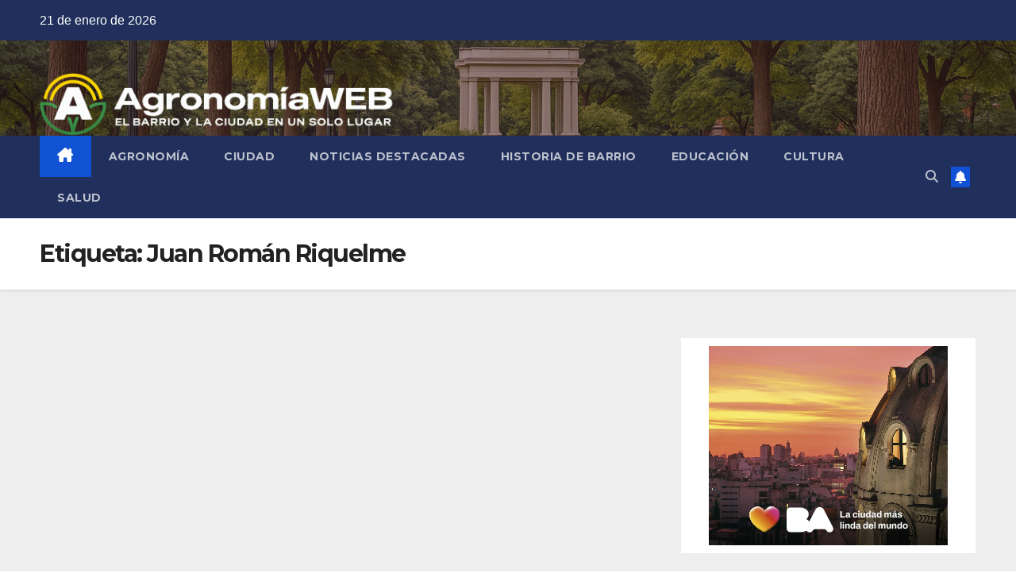

--- FILE ---
content_type: text/html; charset=UTF-8
request_url: https://agronomiaweb.com.ar/tag/juan-roman-riquelme/
body_size: 22629
content:
<!DOCTYPE html>
<html lang="es">
<head>
<meta charset="UTF-8">
<meta name="viewport" content="width=device-width, initial-scale=1">
<link rel="profile" href="http://gmpg.org/xfn/11">
<title>Juan Román Riquelme &#8211; AGRONOMIAWEB</title>
<meta name='robots' content='max-image-preview:large' />
<link rel='dns-prefetch' href='//www.googletagmanager.com' />
<link rel='dns-prefetch' href='//fonts.googleapis.com' />
<link rel="alternate" type="application/rss+xml" title="AGRONOMIAWEB &raquo; Feed" href="https://agronomiaweb.com.ar/feed/" />
<link rel="alternate" type="application/rss+xml" title="AGRONOMIAWEB &raquo; Feed de los comentarios" href="https://agronomiaweb.com.ar/comments/feed/" />
<link rel="alternate" type="application/rss+xml" title="AGRONOMIAWEB &raquo; Etiqueta Juan Román Riquelme del feed" href="https://agronomiaweb.com.ar/tag/juan-roman-riquelme/feed/" />
<style id='wp-img-auto-sizes-contain-inline-css'>
img:is([sizes=auto i],[sizes^="auto," i]){contain-intrinsic-size:3000px 1500px}
/*# sourceURL=wp-img-auto-sizes-contain-inline-css */
</style>

<link rel='stylesheet' id='dashicons-css' href='https://agronomiaweb.com.ar/wp-includes/css/dashicons.min.css?ver=6.9' media='all' />
<link rel='stylesheet' id='post-views-counter-frontend-css' href='https://agronomiaweb.com.ar/wp-content/plugins/post-views-counter/css/frontend.min.css?ver=1.5.5' media='all' />
<style id='wp-emoji-styles-inline-css'>

	img.wp-smiley, img.emoji {
		display: inline !important;
		border: none !important;
		box-shadow: none !important;
		height: 1em !important;
		width: 1em !important;
		margin: 0 0.07em !important;
		vertical-align: -0.1em !important;
		background: none !important;
		padding: 0 !important;
	}
/*# sourceURL=wp-emoji-styles-inline-css */
</style>
<link rel='stylesheet' id='wp-block-library-css' href='https://agronomiaweb.com.ar/wp-includes/css/dist/block-library/style.min.css?ver=6.9' media='all' />
<style id='global-styles-inline-css'>
:root{--wp--preset--aspect-ratio--square: 1;--wp--preset--aspect-ratio--4-3: 4/3;--wp--preset--aspect-ratio--3-4: 3/4;--wp--preset--aspect-ratio--3-2: 3/2;--wp--preset--aspect-ratio--2-3: 2/3;--wp--preset--aspect-ratio--16-9: 16/9;--wp--preset--aspect-ratio--9-16: 9/16;--wp--preset--color--black: #000000;--wp--preset--color--cyan-bluish-gray: #abb8c3;--wp--preset--color--white: #ffffff;--wp--preset--color--pale-pink: #f78da7;--wp--preset--color--vivid-red: #cf2e2e;--wp--preset--color--luminous-vivid-orange: #ff6900;--wp--preset--color--luminous-vivid-amber: #fcb900;--wp--preset--color--light-green-cyan: #7bdcb5;--wp--preset--color--vivid-green-cyan: #00d084;--wp--preset--color--pale-cyan-blue: #8ed1fc;--wp--preset--color--vivid-cyan-blue: #0693e3;--wp--preset--color--vivid-purple: #9b51e0;--wp--preset--gradient--vivid-cyan-blue-to-vivid-purple: linear-gradient(135deg,rgb(6,147,227) 0%,rgb(155,81,224) 100%);--wp--preset--gradient--light-green-cyan-to-vivid-green-cyan: linear-gradient(135deg,rgb(122,220,180) 0%,rgb(0,208,130) 100%);--wp--preset--gradient--luminous-vivid-amber-to-luminous-vivid-orange: linear-gradient(135deg,rgb(252,185,0) 0%,rgb(255,105,0) 100%);--wp--preset--gradient--luminous-vivid-orange-to-vivid-red: linear-gradient(135deg,rgb(255,105,0) 0%,rgb(207,46,46) 100%);--wp--preset--gradient--very-light-gray-to-cyan-bluish-gray: linear-gradient(135deg,rgb(238,238,238) 0%,rgb(169,184,195) 100%);--wp--preset--gradient--cool-to-warm-spectrum: linear-gradient(135deg,rgb(74,234,220) 0%,rgb(151,120,209) 20%,rgb(207,42,186) 40%,rgb(238,44,130) 60%,rgb(251,105,98) 80%,rgb(254,248,76) 100%);--wp--preset--gradient--blush-light-purple: linear-gradient(135deg,rgb(255,206,236) 0%,rgb(152,150,240) 100%);--wp--preset--gradient--blush-bordeaux: linear-gradient(135deg,rgb(254,205,165) 0%,rgb(254,45,45) 50%,rgb(107,0,62) 100%);--wp--preset--gradient--luminous-dusk: linear-gradient(135deg,rgb(255,203,112) 0%,rgb(199,81,192) 50%,rgb(65,88,208) 100%);--wp--preset--gradient--pale-ocean: linear-gradient(135deg,rgb(255,245,203) 0%,rgb(182,227,212) 50%,rgb(51,167,181) 100%);--wp--preset--gradient--electric-grass: linear-gradient(135deg,rgb(202,248,128) 0%,rgb(113,206,126) 100%);--wp--preset--gradient--midnight: linear-gradient(135deg,rgb(2,3,129) 0%,rgb(40,116,252) 100%);--wp--preset--font-size--small: 13px;--wp--preset--font-size--medium: 20px;--wp--preset--font-size--large: 36px;--wp--preset--font-size--x-large: 42px;--wp--preset--spacing--20: 0.44rem;--wp--preset--spacing--30: 0.67rem;--wp--preset--spacing--40: 1rem;--wp--preset--spacing--50: 1.5rem;--wp--preset--spacing--60: 2.25rem;--wp--preset--spacing--70: 3.38rem;--wp--preset--spacing--80: 5.06rem;--wp--preset--shadow--natural: 6px 6px 9px rgba(0, 0, 0, 0.2);--wp--preset--shadow--deep: 12px 12px 50px rgba(0, 0, 0, 0.4);--wp--preset--shadow--sharp: 6px 6px 0px rgba(0, 0, 0, 0.2);--wp--preset--shadow--outlined: 6px 6px 0px -3px rgb(255, 255, 255), 6px 6px rgb(0, 0, 0);--wp--preset--shadow--crisp: 6px 6px 0px rgb(0, 0, 0);}:where(.is-layout-flex){gap: 0.5em;}:where(.is-layout-grid){gap: 0.5em;}body .is-layout-flex{display: flex;}.is-layout-flex{flex-wrap: wrap;align-items: center;}.is-layout-flex > :is(*, div){margin: 0;}body .is-layout-grid{display: grid;}.is-layout-grid > :is(*, div){margin: 0;}:where(.wp-block-columns.is-layout-flex){gap: 2em;}:where(.wp-block-columns.is-layout-grid){gap: 2em;}:where(.wp-block-post-template.is-layout-flex){gap: 1.25em;}:where(.wp-block-post-template.is-layout-grid){gap: 1.25em;}.has-black-color{color: var(--wp--preset--color--black) !important;}.has-cyan-bluish-gray-color{color: var(--wp--preset--color--cyan-bluish-gray) !important;}.has-white-color{color: var(--wp--preset--color--white) !important;}.has-pale-pink-color{color: var(--wp--preset--color--pale-pink) !important;}.has-vivid-red-color{color: var(--wp--preset--color--vivid-red) !important;}.has-luminous-vivid-orange-color{color: var(--wp--preset--color--luminous-vivid-orange) !important;}.has-luminous-vivid-amber-color{color: var(--wp--preset--color--luminous-vivid-amber) !important;}.has-light-green-cyan-color{color: var(--wp--preset--color--light-green-cyan) !important;}.has-vivid-green-cyan-color{color: var(--wp--preset--color--vivid-green-cyan) !important;}.has-pale-cyan-blue-color{color: var(--wp--preset--color--pale-cyan-blue) !important;}.has-vivid-cyan-blue-color{color: var(--wp--preset--color--vivid-cyan-blue) !important;}.has-vivid-purple-color{color: var(--wp--preset--color--vivid-purple) !important;}.has-black-background-color{background-color: var(--wp--preset--color--black) !important;}.has-cyan-bluish-gray-background-color{background-color: var(--wp--preset--color--cyan-bluish-gray) !important;}.has-white-background-color{background-color: var(--wp--preset--color--white) !important;}.has-pale-pink-background-color{background-color: var(--wp--preset--color--pale-pink) !important;}.has-vivid-red-background-color{background-color: var(--wp--preset--color--vivid-red) !important;}.has-luminous-vivid-orange-background-color{background-color: var(--wp--preset--color--luminous-vivid-orange) !important;}.has-luminous-vivid-amber-background-color{background-color: var(--wp--preset--color--luminous-vivid-amber) !important;}.has-light-green-cyan-background-color{background-color: var(--wp--preset--color--light-green-cyan) !important;}.has-vivid-green-cyan-background-color{background-color: var(--wp--preset--color--vivid-green-cyan) !important;}.has-pale-cyan-blue-background-color{background-color: var(--wp--preset--color--pale-cyan-blue) !important;}.has-vivid-cyan-blue-background-color{background-color: var(--wp--preset--color--vivid-cyan-blue) !important;}.has-vivid-purple-background-color{background-color: var(--wp--preset--color--vivid-purple) !important;}.has-black-border-color{border-color: var(--wp--preset--color--black) !important;}.has-cyan-bluish-gray-border-color{border-color: var(--wp--preset--color--cyan-bluish-gray) !important;}.has-white-border-color{border-color: var(--wp--preset--color--white) !important;}.has-pale-pink-border-color{border-color: var(--wp--preset--color--pale-pink) !important;}.has-vivid-red-border-color{border-color: var(--wp--preset--color--vivid-red) !important;}.has-luminous-vivid-orange-border-color{border-color: var(--wp--preset--color--luminous-vivid-orange) !important;}.has-luminous-vivid-amber-border-color{border-color: var(--wp--preset--color--luminous-vivid-amber) !important;}.has-light-green-cyan-border-color{border-color: var(--wp--preset--color--light-green-cyan) !important;}.has-vivid-green-cyan-border-color{border-color: var(--wp--preset--color--vivid-green-cyan) !important;}.has-pale-cyan-blue-border-color{border-color: var(--wp--preset--color--pale-cyan-blue) !important;}.has-vivid-cyan-blue-border-color{border-color: var(--wp--preset--color--vivid-cyan-blue) !important;}.has-vivid-purple-border-color{border-color: var(--wp--preset--color--vivid-purple) !important;}.has-vivid-cyan-blue-to-vivid-purple-gradient-background{background: var(--wp--preset--gradient--vivid-cyan-blue-to-vivid-purple) !important;}.has-light-green-cyan-to-vivid-green-cyan-gradient-background{background: var(--wp--preset--gradient--light-green-cyan-to-vivid-green-cyan) !important;}.has-luminous-vivid-amber-to-luminous-vivid-orange-gradient-background{background: var(--wp--preset--gradient--luminous-vivid-amber-to-luminous-vivid-orange) !important;}.has-luminous-vivid-orange-to-vivid-red-gradient-background{background: var(--wp--preset--gradient--luminous-vivid-orange-to-vivid-red) !important;}.has-very-light-gray-to-cyan-bluish-gray-gradient-background{background: var(--wp--preset--gradient--very-light-gray-to-cyan-bluish-gray) !important;}.has-cool-to-warm-spectrum-gradient-background{background: var(--wp--preset--gradient--cool-to-warm-spectrum) !important;}.has-blush-light-purple-gradient-background{background: var(--wp--preset--gradient--blush-light-purple) !important;}.has-blush-bordeaux-gradient-background{background: var(--wp--preset--gradient--blush-bordeaux) !important;}.has-luminous-dusk-gradient-background{background: var(--wp--preset--gradient--luminous-dusk) !important;}.has-pale-ocean-gradient-background{background: var(--wp--preset--gradient--pale-ocean) !important;}.has-electric-grass-gradient-background{background: var(--wp--preset--gradient--electric-grass) !important;}.has-midnight-gradient-background{background: var(--wp--preset--gradient--midnight) !important;}.has-small-font-size{font-size: var(--wp--preset--font-size--small) !important;}.has-medium-font-size{font-size: var(--wp--preset--font-size--medium) !important;}.has-large-font-size{font-size: var(--wp--preset--font-size--large) !important;}.has-x-large-font-size{font-size: var(--wp--preset--font-size--x-large) !important;}
/*# sourceURL=global-styles-inline-css */
</style>

<style id='classic-theme-styles-inline-css'>
/*! This file is auto-generated */
.wp-block-button__link{color:#fff;background-color:#32373c;border-radius:9999px;box-shadow:none;text-decoration:none;padding:calc(.667em + 2px) calc(1.333em + 2px);font-size:1.125em}.wp-block-file__button{background:#32373c;color:#fff;text-decoration:none}
/*# sourceURL=/wp-includes/css/classic-themes.min.css */
</style>
<link rel='stylesheet' id='weather-css' href='https://agronomiaweb.com.ar/wp-content/plugins/free-weather/public/css/weather-public.css?ver=1.0.0' media='all' />
<link rel='stylesheet' id='crp-style-rounded-thumbs-css' href='https://agronomiaweb.com.ar/wp-content/plugins/contextual-related-posts/css/rounded-thumbs.min.css?ver=4.0.3' media='all' />
<style id='crp-style-rounded-thumbs-inline-css'>

			.crp_related.crp-rounded-thumbs a {
				width: 150px;
                height: 150px;
				text-decoration: none;
			}
			.crp_related.crp-rounded-thumbs img {
				max-width: 150px;
				margin: auto;
			}
			.crp_related.crp-rounded-thumbs .crp_title {
				width: 100%;
			}
			
/*# sourceURL=crp-style-rounded-thumbs-inline-css */
</style>
<link rel='stylesheet' id='splw-fontello-css' href='https://agronomiaweb.com.ar/wp-content/plugins/location-weather/assets/css/fontello.min.css?ver=2.1.3' media='all' />
<link rel='stylesheet' id='splw-styles-css' href='https://agronomiaweb.com.ar/wp-content/plugins/location-weather/assets/css/splw-style.min.css?ver=2.1.3' media='all' />
<style id='splw-styles-inline-css'>
#splw-location-weather-9018.splw-main-wrapper {max-width: 320px;margin : auto;margin-bottom: 2em;}#splw-location-weather-9018.splw-main-wrapper.horizontal {max-width: 800px;}#splw-location-weather-9018 .splw-lite-wrapper,#splw-location-weather-9018 .splw-forecast-weather select,#splw-location-weather-9018 .splw-forecast-weather option,#splw-location-weather-9018 .splw-lite-wrapper .splw-weather-attribution a{text-decoration: none;}#splw-location-weather-9018 .splw-lite-templates-body,#splw-location-weather-9018 .splw-adv-forecast-days{padding : 16px 20px 10px 20px;}#splw-location-weather-9018 .splw-weather-detailed-updated-time{padding : 0 20px 10px 20px;}#splw-location-weather-9018 .splw-lite-wrapper{ border: 0px solid #e2e2e2;}#splw-location-weather-9018 .splw-lite-wrapper .splw-lite-current-temp .splw-weather-icon{width: 58px;}#splw-location-weather-9018 .splw-adv-forecast-days{padding-top : 0;color : #fff;margin-top : 0px;margin-bottom : 0px;}#splw-location-weather-9018 .splw-lite-templates-body{padding-bottom : 0;}#splw-location-weather-9018 .splw-lite-wrapper{border-radius: 8px;}#splw-location-weather-9018 .splw-lite-daily-weather-details .details-icon i{color:#ffffff;}#splw-location-weather-9018 .splw-lite-wrapper,#splw-location-weather-9018 .splw-forecast-weather option{background:#001ae5}#splw-location-weather-9018 .splw-lite-daily-weather-details.lw-center .splw-other-opt{text-align: center;}#splw-location-weather-9018 .splw-weather-title{color: #000;margin-top: 0px;margin-bottom: 20px;}#splw-location-weather-9018 .splw-lite-header-title{color: #fff;margin-top: 0px;margin-bottom: 10px;}#splw-location-weather-9018 .splw-lite-current-time{color: #fff;margin-top: 0px;margin-bottom: 10px;}#splw-location-weather-9018 .splw-cur-temp{color: #fff;margin-top: 0px;margin-bottom: 0px;}#splw-location-weather-9018 .splw-lite-desc{color: #fff;margin-top: 20px;margin-bottom: 0px;}#splw-location-weather-9018 .splw-lite-daily-weather-details{color: #fff;margin-top: 8px;margin-bottom: 3px;}#splw-location-weather-9018 .splw-weather-details .splw-weather-icons {color: #fff;margin-top: 20px;margin-bottom: 0px;}#splw-location-weather-9018 .lw-footer{margin-top: 0px;margin-bottom: 0px;}#splw-location-weather-9018 .splw-weather-attribution a,#splw-location-weather-9018 .splw-weather-attribution,#splw-location-weather-9018 .splw-weather-detailed-updated-time a,#splw-location-weather-9018 .splw-weather-updated-time{color: #fff;}#splw-location-weather-9018.splw-main-wrapper {position: relative;}#lw-preloader-9018{position: absolute;left: 0;top: 0;height: 100%;width: 100%;text-align: center;display: flex;align-items: center;justify-content: center;background: #fff;z-index: 9999;}
/*# sourceURL=splw-styles-inline-css */
</style>
<link rel='stylesheet' id='splw-old-styles-css' href='https://agronomiaweb.com.ar/wp-content/plugins/location-weather/assets/css/old-style.min.css?ver=2.1.3' media='all' />
<link rel='stylesheet' id='newsup-fonts-css' href='//fonts.googleapis.com/css?family=Montserrat%3A400%2C500%2C700%2C800%7CWork%2BSans%3A300%2C400%2C500%2C600%2C700%2C800%2C900%26display%3Dswap&#038;subset=latin%2Clatin-ext' media='all' />
<link rel='stylesheet' id='bootstrap-css' href='https://agronomiaweb.com.ar/wp-content/themes/newsup/css/bootstrap.css?ver=6.9' media='all' />
<link rel='stylesheet' id='newsup-style-css' href='https://agronomiaweb.com.ar/wp-content/themes/newsup/style.css?ver=6.9' media='all' />
<link rel='stylesheet' id='newsup-default-css' href='https://agronomiaweb.com.ar/wp-content/themes/newsup/css/colors/default.css?ver=6.9' media='all' />
<link rel='stylesheet' id='font-awesome-5-all-css' href='https://agronomiaweb.com.ar/wp-content/themes/newsup/css/font-awesome/css/all.min.css?ver=6.9' media='all' />
<link rel='stylesheet' id='font-awesome-4-shim-css' href='https://agronomiaweb.com.ar/wp-content/themes/newsup/css/font-awesome/css/v4-shims.min.css?ver=6.9' media='all' />
<link rel='stylesheet' id='owl-carousel-css' href='https://agronomiaweb.com.ar/wp-content/themes/newsup/css/owl.carousel.css?ver=6.9' media='all' />
<link rel='stylesheet' id='smartmenus-css' href='https://agronomiaweb.com.ar/wp-content/themes/newsup/css/jquery.smartmenus.bootstrap.css?ver=6.9' media='all' />
<link rel='stylesheet' id='newsup-custom-css-css' href='https://agronomiaweb.com.ar/wp-content/themes/newsup/inc/ansar/customize/css/customizer.css?ver=1.0' media='all' />
<script src="https://agronomiaweb.com.ar/wp-includes/js/jquery/jquery.min.js?ver=3.7.1" id="jquery-core-js"></script>
<script src="https://agronomiaweb.com.ar/wp-includes/js/jquery/jquery-migrate.min.js?ver=3.4.1" id="jquery-migrate-js"></script>
<script src="https://agronomiaweb.com.ar/wp-content/plugins/free-weather/public/js/weather-public.js?ver=1.0.0" id="weather-js"></script>
<script src="https://agronomiaweb.com.ar/wp-content/themes/newsup/js/navigation.js?ver=6.9" id="newsup-navigation-js"></script>
<script src="https://agronomiaweb.com.ar/wp-content/themes/newsup/js/bootstrap.js?ver=6.9" id="bootstrap-js"></script>
<script src="https://agronomiaweb.com.ar/wp-content/themes/newsup/js/owl.carousel.min.js?ver=6.9" id="owl-carousel-min-js"></script>
<script src="https://agronomiaweb.com.ar/wp-content/themes/newsup/js/jquery.smartmenus.js?ver=6.9" id="smartmenus-js-js"></script>
<script src="https://agronomiaweb.com.ar/wp-content/themes/newsup/js/jquery.smartmenus.bootstrap.js?ver=6.9" id="bootstrap-smartmenus-js-js"></script>
<script src="https://agronomiaweb.com.ar/wp-content/themes/newsup/js/jquery.marquee.js?ver=6.9" id="newsup-marquee-js-js"></script>
<script src="https://agronomiaweb.com.ar/wp-content/themes/newsup/js/main.js?ver=6.9" id="newsup-main-js-js"></script>

<!-- Fragmento de código de la etiqueta de Google (gtag.js) añadida por Site Kit -->
<!-- Fragmento de código de Google Analytics añadido por Site Kit -->
<script src="https://www.googletagmanager.com/gtag/js?id=GT-MR4JCQ82" id="google_gtagjs-js" async></script>
<script id="google_gtagjs-js-after">
window.dataLayer = window.dataLayer || [];function gtag(){dataLayer.push(arguments);}
gtag("set","linker",{"domains":["agronomiaweb.com.ar"]});
gtag("js", new Date());
gtag("set", "developer_id.dZTNiMT", true);
gtag("config", "GT-MR4JCQ82");
 window._googlesitekit = window._googlesitekit || {}; window._googlesitekit.throttledEvents = []; window._googlesitekit.gtagEvent = (name, data) => { var key = JSON.stringify( { name, data } ); if ( !! window._googlesitekit.throttledEvents[ key ] ) { return; } window._googlesitekit.throttledEvents[ key ] = true; setTimeout( () => { delete window._googlesitekit.throttledEvents[ key ]; }, 5 ); gtag( "event", name, { ...data, event_source: "site-kit" } ); }; 
//# sourceURL=google_gtagjs-js-after
</script>
<link rel="https://api.w.org/" href="https://agronomiaweb.com.ar/wp-json/" /><link rel="alternate" title="JSON" type="application/json" href="https://agronomiaweb.com.ar/wp-json/wp/v2/tags/284" /><link rel="EditURI" type="application/rsd+xml" title="RSD" href="https://agronomiaweb.com.ar/xmlrpc.php?rsd" />
<meta name="generator" content="WordPress 6.9" />
<meta name="generator" content="Site Kit by Google 1.170.0" /><!-- Analytics by WP Statistics - https://wp-statistics.com -->
 
<style type="text/css" id="custom-background-css">
    .wrapper { background-color: #eee; }
</style>
    <style type="text/css">
            .site-title,
        .site-description {
            position: absolute;
            clip: rect(1px, 1px, 1px, 1px);
        }
        </style>
    <link rel="icon" href="https://agronomiaweb.com.ar/wp-content/uploads/2023/02/cropped-cropped-lgAPL-03-1-32x32.png" sizes="32x32" />
<link rel="icon" href="https://agronomiaweb.com.ar/wp-content/uploads/2023/02/cropped-cropped-lgAPL-03-1-192x192.png" sizes="192x192" />
<link rel="apple-touch-icon" href="https://agronomiaweb.com.ar/wp-content/uploads/2023/02/cropped-cropped-lgAPL-03-1-180x180.png" />
<meta name="msapplication-TileImage" content="https://agronomiaweb.com.ar/wp-content/uploads/2023/02/cropped-cropped-lgAPL-03-1-270x270.png" />
		<style id="wp-custom-css">
			/* Forzar estilo de imagen destacada dentro de las notas */
.single-post .mg-post-box img.wp-post-image,
.single-post .post-content img {
  display: block !important;
  margin: 20px auto !important;
  width: auto !important;
  max-width: 90% !important;
  height: auto !important;
  border: 2px solid #cccccc !important;
  border-radius: 12px !important;
  box-shadow: 0 4px 10px rgba(0, 0, 0, 0.15) !important;
}

/* Anular reglas generales del tema */
img.img-fluid.wp-post-image {
  width: auto !important;
  max-width: 700px !important;
  height: auto !important;
  display: block !important;
  margin-left: auto !important;
  margin-right: auto !important;
}

/* Alinear el banner a la izquierda desde su contenedor flex */
.header-ads {
  justify-content: flex-start !important; /* Fuerza alineación izquierda */
  display: flex !important; /* Asegura que se mantenga como flex */
  align-items: center; /* Opcional: alinea verticalmente */
}

/* Quitar alineación a la derecha del link */
.header-ads a.pull-right {
  float: none !important;
  margin: 0 !important;
  padding: 0 !important;
  display: block !important;
}

/* Forzar imagen sin centrado */
.header-ads img {
  display: block !important;
  margin-left: 0 !important;
  margin-right: auto !important;
}

/* Ajustar altura del banner superior (publicitario) */
.header-ads img {
  height: 80px !important; /* O ajustalo a 50px o 40px si querés aún más chico */
  width: auto !important;
  object-fit: contain !important;
  margin: 0 auto !important;
  display: block !important;
}


/* Ajustar ancho de los widgets Datos, Visitas y Nosotros y alinearlos a la izquierda */
#custom_html-4,
#wp_statistics_widget-3,
#custom_html-7 {
    max-width: 550px;
    width: 100%;
    margin-left: 0;
    margin-right: auto;
    text-align: left;
}
/* Forzar alineaciĂłn de las widgets de footer en columnas */
#custom_html-7,
#custom_html-8,
#custom_html-9 {
  width: 50% !important;
  max-width: none !important;
  display: inline-block !important;
  vertical-align: top !important;
  margin: 0 !important;
  padding: 0 10px !important; /* espacio lateral opcional */
}/* CorrecciÃ³n: Alinear widgets Nosotros y Calendario en dos columnas en el footer */
#custom_html-7,
#custom_html-8,
#custom_html-9 {
  width: 50% !important;
  max-width: none !important;
  float: left !important;
  clear: none !important;
  margin: 0 !important;
  padding: 0 10px !important;
}/* Ajustar el ancho del widget de calendario en la barra lateral */
#custom_html-9 {
    /* Forzar 100% de ancho para el calendario en la barra lateral */
    width: 100% !important;
    max-width: none !important;
    float: none !important;
    clear: both !important;
    margin: 0 !important;
    padding: 0 !important;
}/* Asegurar que los widgets de imagen en la barra lateral ocupen el ancho completo y comiencen en nueva lÃ­nea */
.widget_media_image {
    width: 100% !important;
    max-width: none !important;
    float: none !important;
    clear: both !important;
    margin: 0 !important;
    padding: 0 !important;
}/* Reducir altura de la cabecera principal con imagen de fondo */
.mg-nav-widget-area-back {
  /* Establece una altura fija menor para la secciÃ³n de cabecera */
  height: 200px !important;
  max-height: 200px !important;
  overflow: hidden;
  background-size: cover;
  background-position: center center;
}
/* Ajustar contenedor interior para ocupar la nueva altura */
.mg-nav-widget-area-back .inner {
  height: 100%;
  display: flex;
  align-items: center;
  justify-content: center;
}
/* Ajustar altura del banner principal a 150px para hacerlo mÃ¡s angosto */
.mg-nav-widget-area-back {
  height: 150px !important;
  max-height: 150px !important;
}/* Ajustar altura del banner principal a 120px para acercarse a la referencia */
.mg-nav-widget-area-back {
  height: 120px !important;
  max-height: 120px !important;
}		</style>
		<link rel='stylesheet' id='joinchat-css' href='https://agronomiaweb.com.ar/wp-content/plugins/creame-whatsapp-me/public/css/joinchat.min.css?ver=6.0.7' media='all' />
</head>
<body class="archive tag tag-juan-roman-riquelme tag-284 wp-embed-responsive wp-theme-newsup hfeed ta-hide-date-author-in-list" >
<div id="page" class="site">
<a class="skip-link screen-reader-text" href="#content">
Saltar al contenido</a>
  <div class="wrapper" id="custom-background-css">
    <header class="mg-headwidget">
      <!--==================== TOP BAR ====================-->
      <div class="mg-head-detail hidden-xs">
    <div class="container-fluid">
        <div class="row align-items-center">
            <div class="col-md-6 col-xs-12">
                <ul class="info-left">
                                <li>21 de enero de 2026            </li>
                        </ul>
            </div>
            <div class="col-md-6 col-xs-12">
                <ul class="mg-social info-right">
                                    </ul>
            </div>
        </div>
    </div>
</div>
      <div class="clearfix"></div>

      
      <div class="mg-nav-widget-area-back" style='background-image: url("https://agronomiaweb.com.ar/wp-content/uploads/2025/06/cropped-ChatGPT-Image-29-jun-2025-09_54_22-1.png" );'>
                <div class="overlay">
          <div class="inner"  style="background-color:rgba(51,0,34,0.4);" > 
              <div class="container-fluid">
                  <div class="mg-nav-widget-area">
                    <div class="row align-items-center">
                      <div class="col-md-12 text-center mx-auto">
                        <div class="navbar-header">
                          <div class="site-logo">
                                                      </div>
                          <div class="site-branding-text d-none">
                                                            <p class="site-title"> <a href="https://agronomiaweb.com.ar/" rel="home">AGRONOMIAWEB</a></p>
                                                            <p class="site-description"></p>
                          </div>    
                        </div>
                      </div>
                                              <div class="col text-center mx-auto">                 <div class="header-ads">
                    <a class="pull-right" https://agronomiaweb.com.ar/ href="https://agronomiaweb.com.ar/"
                        target="_blank"  >
                        <img width="949" height="167" src="https://agronomiaweb.com.ar/wp-content/uploads/2025/06/cropped-cropped-ChatGPT-Image-28-jun-2025-23_05_16-e1751163020459.png" class="attachment-full size-full" alt="" decoding="async" fetchpriority="high" srcset="https://agronomiaweb.com.ar/wp-content/uploads/2025/06/cropped-cropped-ChatGPT-Image-28-jun-2025-23_05_16-e1751163020459.png 949w, https://agronomiaweb.com.ar/wp-content/uploads/2025/06/cropped-cropped-ChatGPT-Image-28-jun-2025-23_05_16-e1751163020459-300x53.png 300w, https://agronomiaweb.com.ar/wp-content/uploads/2025/06/cropped-cropped-ChatGPT-Image-28-jun-2025-23_05_16-e1751163020459-768x135.png 768w" sizes="(max-width: 949px) 100vw, 949px" />                    </a>
                </div>
            </div>
            <!-- Trending line END -->
                                </div>
                  </div>
              </div>
          </div>
        </div>
      </div>
    <div class="mg-menu-full">
      <nav class="navbar navbar-expand-lg navbar-wp">
        <div class="container-fluid">
          <!-- Right nav -->
          <div class="m-header align-items-center">
                            <a class="mobilehomebtn" href="https://agronomiaweb.com.ar"><span class="fa-solid fa-house-chimney"></span></a>
              <!-- navbar-toggle -->
              <button class="navbar-toggler mx-auto" type="button" data-toggle="collapse" data-target="#navbar-wp" aria-controls="navbarSupportedContent" aria-expanded="false" aria-label="Alternar navegación">
                <span class="burger">
                  <span class="burger-line"></span>
                  <span class="burger-line"></span>
                  <span class="burger-line"></span>
                </span>
              </button>
              <!-- /navbar-toggle -->
                          <div class="dropdown show mg-search-box pr-2">
                <a class="dropdown-toggle msearch ml-auto" href="#" role="button" id="dropdownMenuLink" data-toggle="dropdown" aria-haspopup="true" aria-expanded="false">
                <i class="fas fa-search"></i>
                </a> 
                <div class="dropdown-menu searchinner" aria-labelledby="dropdownMenuLink">
                    <form role="search" method="get" id="searchform" action="https://agronomiaweb.com.ar/">
  <div class="input-group">
    <input type="search" class="form-control" placeholder="Buscar" value="" name="s" />
    <span class="input-group-btn btn-default">
    <button type="submit" class="btn"> <i class="fas fa-search"></i> </button>
    </span> </div>
</form>                </div>
            </div>
                  <a href="#" target="_blank" class="btn-bell btn-theme mx-2"><i class="fa fa-bell"></i></a>
                      
          </div>
          <!-- /Right nav --> 
          <div class="collapse navbar-collapse" id="navbar-wp">
            <div class="d-md-block">
              <ul id="menu-menu-superior" class="nav navbar-nav mr-auto "><li class="active home"><a class="homebtn" href="https://agronomiaweb.com.ar"><span class='fa-solid fa-house-chimney'></span></a></li><li id="menu-item-6679" class="menu-item menu-item-type-taxonomy menu-item-object-category menu-item-6679"><a class="nav-link" title="AgronomÍa" href="https://agronomiaweb.com.ar/category/agronomia/">AgronomÍa</a></li>
<li id="menu-item-8342" class="menu-item menu-item-type-taxonomy menu-item-object-category menu-item-8342"><a class="nav-link" title="Ciudad" href="https://agronomiaweb.com.ar/category/ciudad/">Ciudad</a></li>
<li id="menu-item-6676" class="menu-item menu-item-type-taxonomy menu-item-object-category menu-item-6676"><a class="nav-link" title="Noticias Destacadas" href="https://agronomiaweb.com.ar/category/noticias-destacadas/">Noticias Destacadas</a></li>
<li id="menu-item-8321" class="menu-item menu-item-type-taxonomy menu-item-object-category menu-item-8321"><a class="nav-link" title="HISTORIA DE BARRIO" href="https://agronomiaweb.com.ar/category/historia-de-barrio/">HISTORIA DE BARRIO</a></li>
<li id="menu-item-8338" class="menu-item menu-item-type-taxonomy menu-item-object-category menu-item-8338"><a class="nav-link" title="Educación" href="https://agronomiaweb.com.ar/category/educacion/">Educación</a></li>
<li id="menu-item-8330" class="menu-item menu-item-type-taxonomy menu-item-object-category menu-item-8330"><a class="nav-link" title="Cultura" href="https://agronomiaweb.com.ar/category/cultura/">Cultura</a></li>
<li id="menu-item-8327" class="menu-item menu-item-type-taxonomy menu-item-object-category menu-item-8327"><a class="nav-link" title="Salud" href="https://agronomiaweb.com.ar/category/salud/">Salud</a></li>
</ul>            </div>      
          </div>
          <!-- Right nav -->
          <div class="desk-header d-lg-flex pl-3 ml-auto my-2 my-lg-0 position-relative align-items-center">
                        <div class="dropdown show mg-search-box pr-2">
                <a class="dropdown-toggle msearch ml-auto" href="#" role="button" id="dropdownMenuLink" data-toggle="dropdown" aria-haspopup="true" aria-expanded="false">
                <i class="fas fa-search"></i>
                </a> 
                <div class="dropdown-menu searchinner" aria-labelledby="dropdownMenuLink">
                    <form role="search" method="get" id="searchform" action="https://agronomiaweb.com.ar/">
  <div class="input-group">
    <input type="search" class="form-control" placeholder="Buscar" value="" name="s" />
    <span class="input-group-btn btn-default">
    <button type="submit" class="btn"> <i class="fas fa-search"></i> </button>
    </span> </div>
</form>                </div>
            </div>
                  <a href="#" target="_blank" class="btn-bell btn-theme mx-2"><i class="fa fa-bell"></i></a>
                  </div>
          <!-- /Right nav -->
      </div>
      </nav> <!-- /Navigation -->
    </div>
</header>
<div class="clearfix"></div> <!--==================== Newsup breadcrumb section ====================-->
<div class="mg-breadcrumb-section" style='background: url("https://agronomiaweb.com.ar/wp-content/uploads/2025/06/cropped-ChatGPT-Image-29-jun-2025-09_54_22-1.png" ) repeat scroll center 0 #143745;'>
   <div class="overlay">       <div class="container-fluid">
        <div class="row">
          <div class="col-md-12 col-sm-12">
            <div class="mg-breadcrumb-title">
              <h1 class="title">Etiqueta: <span>Juan Román Riquelme</span></h1>            </div>
          </div>
        </div>
      </div>
   </div> </div>
<div class="clearfix"></div><!--container-->
    <div id="content" class="container-fluid archive-class">
        <!--row-->
            <div class="row">
                                    <div class="col-md-8">
                <div id="grid" class="row grid-content">
        
        <div class="col-md-12 text-center d-flex justify-content-center">
                                        
        </div>
        </div>            </div>
                            <aside class="col-md-4 sidebar-sticky">
                
<aside id="secondary" class="widget-area" role="complementary">
	<div id="sidebar-right" class="mg-sidebar">
		<div id="widget_sp_image-38" class="mg-widget widget_sp_image"><a href="https://buenosaires.gob.ar/descubrirba" id="https://buenosaires.gob.ar/descubrirba" target="_blank" class="widget_sp_image-image-link"><img width="301" height="251" class="attachment-full aligncenter" style="max-width: 100%;" src="https://agronomiaweb.com.ar/wp-content/uploads/2026/01/Produccion-LCMLDM-MediosVecinales-BannersDBM_300x250-1.jpg" /></a></div><div id="custom_html-9" class="widget_text mg-widget widget_custom_html"><div class="textwidget custom-html-widget"><div class="feriado-widget">
  <h3 class="feriado-title">Calendario y feriados</h3>

  <div class="calendario-mes">
    <div id="nombre-mes"></div>
    <table id="tabla-calendario"></table>
  </div>

  <div class="countdown">
    <div class="circle">
      <span id="dias-restantes">0</span>
    </div>
    <div class="proximo">
      <p class="label">Próximo feriado</p>
      <p id="nombre-feriado"></p>
      <p id="tipo-feriado"></p>
    </div>
  </div>
</div>

<script>
(function(){

  const feriadosPorAnio = {
    2026: [
      {date:'2026-01-01',name:'Año Nuevo'},
      {date:'2026-02-16',name:'Carnaval'},
      {date:'2026-02-17',name:'Carnaval'},
      {date:'2026-03-24',name:'Día Nacional de la Memoria'},
      {date:'2026-04-02',name:'Veterano y Caídos en Malvinas'},
      {date:'2026-04-03',name:'Viernes Santo'},
      {date:'2026-05-01',name:'Día del Trabajador'},
      {date:'2026-05-25',name:'Revolución de Mayo'},
      {date:'2026-06-15',name:'Paso a la Inmortalidad de Güemes'},
      {date:'2026-06-20',name:'Paso a la Inmortalidad de Belgrano'},
      {date:'2026-07-09',name:'Día de la Independencia'},
      {date:'2026-08-17',name:'Paso a la Inmortalidad de San Martín'},
      {date:'2026-10-12',name:'Día del Respeto a la Diversidad Cultural'},
      {date:'2026-11-23',name:'Día de la Soberanía Nacional'},
      {date:'2026-12-08',name:'Inmaculada Concepción'},
      {date:'2026-12-25',name:'Navidad'}
    ]
  };

  const today = new Date();
  today.setHours(0,0,0,0);
  const year = today.getFullYear();
  const holidays = feriadosPorAnio[year] || [];

  function nextHoliday(){
    for(const h of holidays){
      const d=new Date(h.date);
      if(d>=today) return {date:d,name:h.name};
    }
    return null;
  }

  function generarCalendario(fecha){
    const tabla=document.getElementById('tabla-calendario');
    const nombreMes=document.getElementById('nombre-mes');
    const meses=['Enero','Febrero','Marzo','Abril','Mayo','Junio','Julio','Agosto','Septiembre','Octubre','Noviembre','Diciembre'];
    const y=fecha.getFullYear();
    const m=fecha.getMonth();

    nombreMes.textContent=meses[m]+' '+y;
    tabla.innerHTML='<thead><tr><th>Lu</th><th>Ma</th><th>Mi</th><th>Ju</th><th>Vi</th><th>Sa</th><th>Do</th></tr></thead><tbody></tbody>';
    const tbody=tabla.querySelector('tbody');

    const firstDay=new Date(y,m,1);
    let start=(firstDay.getDay()+6)%7;
    let day=1-start;
    const daysInMonth=new Date(y,m+1,0).getDate();

    for(let i=0;i<6;i++){
      const tr=document.createElement('tr');
      for(let j=0;j<7;j++){
        const td=document.createElement('td');
        if(day>0 && day<=daysInMonth){
          td.textContent=day;
          const h=holidays.find(x=>{
            const d=new Date(x.date);
            return d.getFullYear()===y && d.getMonth()===m && d.getDate()===day;
          });
          if(h) td.classList.add('feriado');
        }
        tr.appendChild(td);
        day++;
      }
      tbody.appendChild(tr);
    }
  }

  function updateWidget(){
    const info=nextHoliday();
    if(!info) return;

    const diff=Math.ceil((info.date-today)/86400000);
    document.getElementById('dias-restantes').textContent=diff;
    document.getElementById('nombre-feriado').textContent=
      info.date.toLocaleDateString('es-AR',{day:'numeric',month:'long'});
    document.getElementById('tipo-feriado').textContent=info.name;

    generarCalendario(info.date);
  }

  updateWidget();
  setInterval(updateWidget,86400000);
})();
</script>

<style>
.feriado-widget{
  width:100%;
  background:#0e144a;
  color:#fff;
  padding:15px;
  border-radius:12px;
  box-sizing:border-box;
}

.feriado-title{
  margin:0 0 10px;
  font-size:18px;
  color:#faa61a;
}

.calendario-mes{
  margin-bottom:15px;
}

.calendario-mes table{
  width:100%;
  border-collapse:collapse;
  font-size:12px;
}

.calendario-mes th,
.calendario-mes td{
  padding:4px;
  text-align:center;
}

.calendario-mes .feriado{
  background:#faa61a;
  color:#000;
  border-radius:50%;
}

.countdown{
  display:flex;
  justify-content:center;
  align-items:center;
  gap:18px;
}

.circle{
  width:90px;
  height:90px;
  border:3px solid #faa61a;
  border-radius:50%;
  display:flex;
  align-items:center;
  justify-content:center;
  font-size:28px;
  color:#faa61a;
}

.proximo{
  text-align:center;
}

.proximo .label{
  font-size:13px;
  opacity:0.9;
  margin:0;
}

#nombre-feriado{
  font-size:17px;
  font-weight:600;
  margin:4px 0;
}

#tipo-feriado{
  font-size:15px;
  color:#faa61a;
  margin:0;
}
</style></div></div><div id="lw_widget-2" class="mg-widget widget_lw_widget"><div id="splw-location-weather-9018" class="splw-main-wrapper vertical" data-shortcode-id="9018">
		<div id="lw-preloader-9018" class="lw-preloader">
			<img src="https://agronomiaweb.com.ar/wp-content/plugins/location-weather/assets/images/spinner.svg" class="skip-lazy"  alt="loader-image" width="50" height="50"/>
		</div>
			<!-- section title html area start -->
	<div class="splw-weather-title">
		Tiempo en Buenos Aires	</div>
<!-- section area end -->
	<div class="splw-lite-wrapper lw-preloader-wrapper">
		<div class="splw-lite-templates-body">
			<div class="splw-lite-header">
	<div class="splw-lite-header-title-wrapper">
				<div class="splw-lite-header-title">
			Buenos Aires		</div>
		<!-- area end -->
		<!-- Current Date Time area start -->
		<!-- date time area end -->
	</div>
</div>
<!-- full area end -->
<div class="splw-lite-current-temp">
	<div class="splw-cur-temp">
		<!-- weather icon html area start -->
					<img decoding="async" src="https://agronomiaweb.com.ar/wp-content/plugins/location-weather/assets/images/icons/weather-icons/01d.svg" class="splw-weather-icon" alt="temperature icon" width="58" height="58">
		<!-- weather icon html area end -->
		<!-- weather current temperature html area start -->
					<span class="cur-temp"> 
				<span class="current-temperature">28</span><span class="temperature-scale">°C</span>			</span>
		<!-- temperature html area end -->
	</div>
</div>
	<div class="splw-lite-desc">
		cielo claro	</div>
<div
	class="splw-lite-daily-weather-details  lw-center ">
	<div class="splw-weather-details splw-other-opt">
			<div class="splw-weather-icons icons_splw">
					<!-- humidity area start -->
						<!-- humidity area end -->
			<!-- pressure area start -->
						<!-- pressure area end -->
			<!-- wind area start -->
						<!-- wind area end -->
							</div>
				<!-- Wind guest area start -->
				<!-- Wind guest area end -->
		<!-- Clouds area start -->
				<!-- Clouds area end -->
		<!-- Visibility area start -->
				<!-- Visibility area end -->
				<div class="splw-sunrise">
			<span class="lw-title-wrapper">
				<span class="details-icon" title="Amanecer"><i class="splwp-icon-sunrise-1"></i></span>				<span class="options-title">Amanecer:</span>
			</span>
			<span class="options-value">6:02 am</span>
		</div>
		<div class="splw-sunset">
			<span class="lw-title-wrapper">
				<span class="details-icon" title="Atardecer"><i class="splwp-icon-sunset-1"></i></span>				<span class="options-title">Atardecer:</span>
			</span>
			<span class="options-value">8:06 pm</span>
		</div>
			</div>
</div>
			</div>
				<div class="splw-adv-forecast-days">
			
<div class="splw-forecast-header-area">
			<div class="days">
			<span class="hourly-forecast-title">Hourly Forecast</span>
		</div>
		<div class="splw-forecast-weather">
			<div class="lw-select-arrow"><i class="splwp-icon-chevron"></i></div>
			<select id="forecast-select">
										<option value="temp">
							Temperatura						</option>
												<option value="precipitation">
							Precipitación						</option>
									</select>
		</div>
	</div>
<div class="lw-forecast-wrapper"><!-- Forecast details html area start -->
<div class="splw-forecast">
	<div class="splw-forecast-time">
		<span class="lw-hourly-forecast-time">6:00 pm</span>	</div>
	<div class="splw-forecast-icons max">
		<img decoding="async" src="https://agronomiaweb.com.ar/wp-content/plugins/location-weather/assets/images/icons/weather-icons/01d.svg" class="splw-weather-icon" alt="temperature icon" width="50" height="50">
	</div>
	<div class="splw-weather-details">
		<span id="temperature" data-tab-content class="temp-min-mex active">
		<span class=lw-low-temp><span class="low">28</span><span class="low-scale">°</span></span>/<span class=lw-high-temp><span class="high">29</span><span class="high-scale">°</span><span class="temperature-scale">°C</span></span>		</span>
		<span id="precipitation" data-tab-content class="temp-precipitation">
		0 mm		</span>
		<span id="rainchance" data-tab-content class="temp-rainchance">
		0%		</span>
		<span id="wind" data-tab-content class="temp-wind">
		16 mph		</span>
		<span id="humidity" data-tab-content class="temp-humidity">
		42%		</span>
		<span id="pressure" data-tab-content class="temp-pressure">
		1012 mb		</span>
		<span id="snow" data-tab-content class="temp-snow">
		0 mm/h		</span>
	</div>
</div>
<!-- End forecast details area -->
		<!-- Forecast details html area start -->
<div class="splw-forecast">
	<div class="splw-forecast-time">
		<span class="lw-hourly-forecast-time">9:00 pm</span>	</div>
	<div class="splw-forecast-icons max">
		<img decoding="async" src="https://agronomiaweb.com.ar/wp-content/plugins/location-weather/assets/images/icons/weather-icons/01n.svg" class="splw-weather-icon" alt="temperature icon" width="50" height="50">
	</div>
	<div class="splw-weather-details">
		<span id="temperature" data-tab-content class="temp-min-mex active">
		<span class=lw-low-temp><span class="low">24</span><span class="low-scale">°</span></span>/<span class=lw-high-temp><span class="high">27</span><span class="high-scale">°</span><span class="temperature-scale">°C</span></span>		</span>
		<span id="precipitation" data-tab-content class="temp-precipitation">
		0 mm		</span>
		<span id="rainchance" data-tab-content class="temp-rainchance">
		0%		</span>
		<span id="wind" data-tab-content class="temp-wind">
		18 mph		</span>
		<span id="humidity" data-tab-content class="temp-humidity">
		50%		</span>
		<span id="pressure" data-tab-content class="temp-pressure">
		1012 mb		</span>
		<span id="snow" data-tab-content class="temp-snow">
		0 mm/h		</span>
	</div>
</div>
<!-- End forecast details area -->
		<!-- Forecast details html area start -->
<div class="splw-forecast">
	<div class="splw-forecast-time">
		<span class="lw-hourly-forecast-time">12:00 am</span>	</div>
	<div class="splw-forecast-icons max">
		<img decoding="async" src="https://agronomiaweb.com.ar/wp-content/plugins/location-weather/assets/images/icons/weather-icons/01n.svg" class="splw-weather-icon" alt="temperature icon" width="50" height="50">
	</div>
	<div class="splw-weather-details">
		<span id="temperature" data-tab-content class="temp-min-mex active">
		<span class=lw-low-temp><span class="low">23</span><span class="low-scale">°</span></span>/<span class=lw-high-temp><span class="high">25</span><span class="high-scale">°</span><span class="temperature-scale">°C</span></span>		</span>
		<span id="precipitation" data-tab-content class="temp-precipitation">
		0 mm		</span>
		<span id="rainchance" data-tab-content class="temp-rainchance">
		0%		</span>
		<span id="wind" data-tab-content class="temp-wind">
		14 mph		</span>
		<span id="humidity" data-tab-content class="temp-humidity">
		58%		</span>
		<span id="pressure" data-tab-content class="temp-pressure">
		1013 mb		</span>
		<span id="snow" data-tab-content class="temp-snow">
		0 mm/h		</span>
	</div>
</div>
<!-- End forecast details area -->
		<!-- Forecast details html area start -->
<div class="splw-forecast">
	<div class="splw-forecast-time">
		<span class="lw-hourly-forecast-time">3:00 am</span>	</div>
	<div class="splw-forecast-icons max">
		<img decoding="async" src="https://agronomiaweb.com.ar/wp-content/plugins/location-weather/assets/images/icons/weather-icons/01n.svg" class="splw-weather-icon" alt="temperature icon" width="50" height="50">
	</div>
	<div class="splw-weather-details">
		<span id="temperature" data-tab-content class="temp-min-mex active">
		<span class=lw-low-temp><span class="low">23</span><span class="low-scale">°</span></span>/<span class=lw-high-temp><span class="high">23</span><span class="high-scale">°</span><span class="temperature-scale">°C</span></span>		</span>
		<span id="precipitation" data-tab-content class="temp-precipitation">
		0 mm		</span>
		<span id="rainchance" data-tab-content class="temp-rainchance">
		0%		</span>
		<span id="wind" data-tab-content class="temp-wind">
		15 mph		</span>
		<span id="humidity" data-tab-content class="temp-humidity">
		52%		</span>
		<span id="pressure" data-tab-content class="temp-pressure">
		1014 mb		</span>
		<span id="snow" data-tab-content class="temp-snow">
		0 mm/h		</span>
	</div>
</div>
<!-- End forecast details area -->
		</div>		</div>
				<!-- weather detailed and updated html area start -->
	<div class="lw-footer">
	<!-- weather detailed and updated html area end -->
<!-- weather attribute html area start -->
		<div class="splw-weather-attribution">
					Weather from OpenWeatherMap			</div>
<!-- weather attribute html area end -->
</div>
<!-- weather attribute html area end -->
	</div>
</div>
</div><div id="widget_sp_image-33" class="mg-widget widget_sp_image"><a href="https://www.mediosagrupados.com.ar/" target="_self" class="widget_sp_image-image-link"><img width="300" height="250" class="attachment-medium aligncenter" style="max-width: 100%;" src="https://agronomiaweb.com.ar/wp-content/uploads/2025/06/mediosagrupados-300x250px.png" /></a></div><div id="archives-6" class="mg-widget widget_archive"><div class="mg-wid-title"><h6 class="wtitle">Archivos</h6></div>		<label class="screen-reader-text" for="archives-dropdown-6">Archivos</label>
		<select id="archives-dropdown-6" name="archive-dropdown">
			
			<option value="">Elegir el mes</option>
				<option value='https://agronomiaweb.com.ar/2026/01/'> enero 2026 &nbsp;(15)</option>
	<option value='https://agronomiaweb.com.ar/2025/12/'> diciembre 2025 &nbsp;(35)</option>
	<option value='https://agronomiaweb.com.ar/2025/11/'> noviembre 2025 &nbsp;(30)</option>
	<option value='https://agronomiaweb.com.ar/2025/10/'> octubre 2025 &nbsp;(38)</option>
	<option value='https://agronomiaweb.com.ar/2025/09/'> septiembre 2025 &nbsp;(37)</option>
	<option value='https://agronomiaweb.com.ar/2025/08/'> agosto 2025 &nbsp;(42)</option>
	<option value='https://agronomiaweb.com.ar/2025/07/'> julio 2025 &nbsp;(29)</option>
	<option value='https://agronomiaweb.com.ar/2025/06/'> junio 2025 &nbsp;(27)</option>
	<option value='https://agronomiaweb.com.ar/2025/05/'> mayo 2025 &nbsp;(29)</option>
	<option value='https://agronomiaweb.com.ar/2025/04/'> abril 2025 &nbsp;(27)</option>
	<option value='https://agronomiaweb.com.ar/2025/03/'> marzo 2025 &nbsp;(27)</option>
	<option value='https://agronomiaweb.com.ar/2025/02/'> febrero 2025 &nbsp;(22)</option>
	<option value='https://agronomiaweb.com.ar/2025/01/'> enero 2025 &nbsp;(23)</option>
	<option value='https://agronomiaweb.com.ar/2024/12/'> diciembre 2024 &nbsp;(20)</option>
	<option value='https://agronomiaweb.com.ar/2024/11/'> noviembre 2024 &nbsp;(25)</option>
	<option value='https://agronomiaweb.com.ar/2024/10/'> octubre 2024 &nbsp;(22)</option>
	<option value='https://agronomiaweb.com.ar/2024/09/'> septiembre 2024 &nbsp;(22)</option>
	<option value='https://agronomiaweb.com.ar/2024/08/'> agosto 2024 &nbsp;(20)</option>
	<option value='https://agronomiaweb.com.ar/2024/07/'> julio 2024 &nbsp;(20)</option>
	<option value='https://agronomiaweb.com.ar/2024/06/'> junio 2024 &nbsp;(16)</option>
	<option value='https://agronomiaweb.com.ar/2024/05/'> mayo 2024 &nbsp;(19)</option>
	<option value='https://agronomiaweb.com.ar/2024/04/'> abril 2024 &nbsp;(22)</option>
	<option value='https://agronomiaweb.com.ar/2024/03/'> marzo 2024 &nbsp;(22)</option>
	<option value='https://agronomiaweb.com.ar/2024/02/'> febrero 2024 &nbsp;(24)</option>
	<option value='https://agronomiaweb.com.ar/2024/01/'> enero 2024 &nbsp;(23)</option>
	<option value='https://agronomiaweb.com.ar/2023/12/'> diciembre 2023 &nbsp;(24)</option>
	<option value='https://agronomiaweb.com.ar/2023/11/'> noviembre 2023 &nbsp;(20)</option>
	<option value='https://agronomiaweb.com.ar/2023/10/'> octubre 2023 &nbsp;(20)</option>
	<option value='https://agronomiaweb.com.ar/2023/09/'> septiembre 2023 &nbsp;(19)</option>
	<option value='https://agronomiaweb.com.ar/2023/08/'> agosto 2023 &nbsp;(17)</option>
	<option value='https://agronomiaweb.com.ar/2023/07/'> julio 2023 &nbsp;(22)</option>
	<option value='https://agronomiaweb.com.ar/2023/06/'> junio 2023 &nbsp;(24)</option>
	<option value='https://agronomiaweb.com.ar/2023/05/'> mayo 2023 &nbsp;(29)</option>
	<option value='https://agronomiaweb.com.ar/2023/04/'> abril 2023 &nbsp;(42)</option>
	<option value='https://agronomiaweb.com.ar/2023/03/'> marzo 2023 &nbsp;(26)</option>
	<option value='https://agronomiaweb.com.ar/2023/02/'> febrero 2023 &nbsp;(24)</option>
	<option value='https://agronomiaweb.com.ar/2023/01/'> enero 2023 &nbsp;(8)</option>
	<option value='https://agronomiaweb.com.ar/2022/12/'> diciembre 2022 &nbsp;(12)</option>
	<option value='https://agronomiaweb.com.ar/2022/11/'> noviembre 2022 &nbsp;(11)</option>
	<option value='https://agronomiaweb.com.ar/2022/10/'> octubre 2022 &nbsp;(8)</option>
	<option value='https://agronomiaweb.com.ar/2022/09/'> septiembre 2022 &nbsp;(8)</option>
	<option value='https://agronomiaweb.com.ar/2022/08/'> agosto 2022 &nbsp;(18)</option>
	<option value='https://agronomiaweb.com.ar/2022/07/'> julio 2022 &nbsp;(30)</option>
	<option value='https://agronomiaweb.com.ar/2022/06/'> junio 2022 &nbsp;(34)</option>
	<option value='https://agronomiaweb.com.ar/2022/05/'> mayo 2022 &nbsp;(11)</option>
	<option value='https://agronomiaweb.com.ar/2022/04/'> abril 2022 &nbsp;(9)</option>
	<option value='https://agronomiaweb.com.ar/2022/03/'> marzo 2022 &nbsp;(13)</option>
	<option value='https://agronomiaweb.com.ar/2022/02/'> febrero 2022 &nbsp;(10)</option>
	<option value='https://agronomiaweb.com.ar/2022/01/'> enero 2022 &nbsp;(17)</option>
	<option value='https://agronomiaweb.com.ar/2021/12/'> diciembre 2021 &nbsp;(14)</option>
	<option value='https://agronomiaweb.com.ar/2021/11/'> noviembre 2021 &nbsp;(15)</option>
	<option value='https://agronomiaweb.com.ar/2021/10/'> octubre 2021 &nbsp;(11)</option>
	<option value='https://agronomiaweb.com.ar/2021/09/'> septiembre 2021 &nbsp;(7)</option>
	<option value='https://agronomiaweb.com.ar/2021/08/'> agosto 2021 &nbsp;(11)</option>
	<option value='https://agronomiaweb.com.ar/2021/07/'> julio 2021 &nbsp;(9)</option>
	<option value='https://agronomiaweb.com.ar/2021/06/'> junio 2021 &nbsp;(12)</option>
	<option value='https://agronomiaweb.com.ar/2021/05/'> mayo 2021 &nbsp;(13)</option>
	<option value='https://agronomiaweb.com.ar/2021/04/'> abril 2021 &nbsp;(13)</option>
	<option value='https://agronomiaweb.com.ar/2021/03/'> marzo 2021 &nbsp;(13)</option>
	<option value='https://agronomiaweb.com.ar/2021/02/'> febrero 2021 &nbsp;(13)</option>
	<option value='https://agronomiaweb.com.ar/2021/01/'> enero 2021 &nbsp;(15)</option>
	<option value='https://agronomiaweb.com.ar/2020/12/'> diciembre 2020 &nbsp;(16)</option>
	<option value='https://agronomiaweb.com.ar/2020/11/'> noviembre 2020 &nbsp;(15)</option>
	<option value='https://agronomiaweb.com.ar/2020/10/'> octubre 2020 &nbsp;(15)</option>
	<option value='https://agronomiaweb.com.ar/2020/09/'> septiembre 2020 &nbsp;(18)</option>
	<option value='https://agronomiaweb.com.ar/2020/08/'> agosto 2020 &nbsp;(18)</option>
	<option value='https://agronomiaweb.com.ar/2020/07/'> julio 2020 &nbsp;(23)</option>
	<option value='https://agronomiaweb.com.ar/2020/06/'> junio 2020 &nbsp;(23)</option>
	<option value='https://agronomiaweb.com.ar/2020/05/'> mayo 2020 &nbsp;(31)</option>
	<option value='https://agronomiaweb.com.ar/2020/04/'> abril 2020 &nbsp;(30)</option>
	<option value='https://agronomiaweb.com.ar/2020/03/'> marzo 2020 &nbsp;(29)</option>
	<option value='https://agronomiaweb.com.ar/2020/02/'> febrero 2020 &nbsp;(19)</option>
	<option value='https://agronomiaweb.com.ar/2020/01/'> enero 2020 &nbsp;(24)</option>
	<option value='https://agronomiaweb.com.ar/2019/12/'> diciembre 2019 &nbsp;(20)</option>
	<option value='https://agronomiaweb.com.ar/2019/11/'> noviembre 2019 &nbsp;(23)</option>
	<option value='https://agronomiaweb.com.ar/2019/10/'> octubre 2019 &nbsp;(36)</option>
	<option value='https://agronomiaweb.com.ar/2019/09/'> septiembre 2019 &nbsp;(37)</option>
	<option value='https://agronomiaweb.com.ar/2019/08/'> agosto 2019 &nbsp;(35)</option>
	<option value='https://agronomiaweb.com.ar/2019/07/'> julio 2019 &nbsp;(57)</option>
	<option value='https://agronomiaweb.com.ar/2019/06/'> junio 2019 &nbsp;(64)</option>
	<option value='https://agronomiaweb.com.ar/2019/05/'> mayo 2019 &nbsp;(54)</option>
	<option value='https://agronomiaweb.com.ar/2019/04/'> abril 2019 &nbsp;(73)</option>
	<option value='https://agronomiaweb.com.ar/2019/03/'> marzo 2019 &nbsp;(91)</option>
	<option value='https://agronomiaweb.com.ar/2019/02/'> febrero 2019 &nbsp;(115)</option>
	<option value='https://agronomiaweb.com.ar/2019/01/'> enero 2019 &nbsp;(37)</option>
	<option value='https://agronomiaweb.com.ar/2018/12/'> diciembre 2018 &nbsp;(8)</option>
	<option value='https://agronomiaweb.com.ar/2018/11/'> noviembre 2018 &nbsp;(11)</option>
	<option value='https://agronomiaweb.com.ar/2018/10/'> octubre 2018 &nbsp;(21)</option>
	<option value='https://agronomiaweb.com.ar/2018/09/'> septiembre 2018 &nbsp;(26)</option>
	<option value='https://agronomiaweb.com.ar/2018/08/'> agosto 2018 &nbsp;(21)</option>
	<option value='https://agronomiaweb.com.ar/2018/07/'> julio 2018 &nbsp;(23)</option>
	<option value='https://agronomiaweb.com.ar/2018/06/'> junio 2018 &nbsp;(13)</option>
	<option value='https://agronomiaweb.com.ar/2018/05/'> mayo 2018 &nbsp;(34)</option>
	<option value='https://agronomiaweb.com.ar/2018/03/'> marzo 2018 &nbsp;(2)</option>
	<option value='https://agronomiaweb.com.ar/2018/02/'> febrero 2018 &nbsp;(2)</option>
	<option value='https://agronomiaweb.com.ar/2018/01/'> enero 2018 &nbsp;(2)</option>
	<option value='https://agronomiaweb.com.ar/2017/12/'> diciembre 2017 &nbsp;(2)</option>
	<option value='https://agronomiaweb.com.ar/2017/11/'> noviembre 2017 &nbsp;(2)</option>
	<option value='https://agronomiaweb.com.ar/2017/10/'> octubre 2017 &nbsp;(2)</option>
	<option value='https://agronomiaweb.com.ar/2017/09/'> septiembre 2017 &nbsp;(2)</option>
	<option value='https://agronomiaweb.com.ar/2017/08/'> agosto 2017 &nbsp;(2)</option>
	<option value='https://agronomiaweb.com.ar/2017/07/'> julio 2017 &nbsp;(2)</option>

		</select>

			<script>
( ( dropdownId ) => {
	const dropdown = document.getElementById( dropdownId );
	function onSelectChange() {
		setTimeout( () => {
			if ( 'escape' === dropdown.dataset.lastkey ) {
				return;
			}
			if ( dropdown.value ) {
				document.location.href = dropdown.value;
			}
		}, 250 );
	}
	function onKeyUp( event ) {
		if ( 'Escape' === event.key ) {
			dropdown.dataset.lastkey = 'escape';
		} else {
			delete dropdown.dataset.lastkey;
		}
	}
	function onClick() {
		delete dropdown.dataset.lastkey;
	}
	dropdown.addEventListener( 'keyup', onKeyUp );
	dropdown.addEventListener( 'click', onClick );
	dropdown.addEventListener( 'change', onSelectChange );
})( "archives-dropdown-6" );

//# sourceURL=WP_Widget_Archives%3A%3Awidget
</script>
</div>	</div>
</aside><!-- #secondary -->
            </aside>
                    </div>
        <!--/row-->
    </div>
<!--container-->
    <div class="container-fluid missed-section mg-posts-sec-inner">
          
        <div class="missed-inner">
            <div class="row">
                                <div class="col-md-12">
                    <div class="mg-sec-title">
                        <!-- mg-sec-title -->
                        <h4>Te has perdido</h4>
                    </div>
                </div>
                                <!--col-md-3-->
                <div class="col-lg-3 col-sm-6 pulse animated">
                    <div class="mg-blog-post-3 minh back-img mb-lg-0"  style="background-image: url('https://agronomiaweb.com.ar/wp-content/uploads/2026/01/descarga-1.jpeg');" >
                        <a class="link-div" href="https://agronomiaweb.com.ar/2026/01/16/el-hospital-muniz-inauguro-su-nuevo-servicio-de-endoscopia/"></a>
                        <div class="mg-blog-inner">
                        <div class="mg-blog-category"><a class="newsup-categories category-color-1" href="https://agronomiaweb.com.ar/category/salud/" alt="Ver todas las entradas en Salud"> 
                                 Salud
                             </a></div> 
                        <h4 class="title"> <a href="https://agronomiaweb.com.ar/2026/01/16/el-hospital-muniz-inauguro-su-nuevo-servicio-de-endoscopia/" title="Permalink to: El Hospital Muñiz inauguró su nuevo Servicio de Endoscopía"> El Hospital Muñiz inauguró su nuevo Servicio de Endoscopía</a> </h4>
                                    <div class="mg-blog-meta"> 
                    <span class="mg-blog-date"><i class="fas fa-clock"></i>
            <a href="https://agronomiaweb.com.ar/2026/01/">
                16 de enero de 2026            </a>
        </span>
            <a class="auth" href="https://agronomiaweb.com.ar/author/editorpabloles/">
            <i class="fas fa-user-circle"></i>Pablo L.        </a>
            </div> 
                            </div>
                    </div>
                </div>
                <!--/col-md-3-->
                                <!--col-md-3-->
                <div class="col-lg-3 col-sm-6 pulse animated">
                    <div class="mg-blog-post-3 minh back-img mb-lg-0"  style="background-image: url('https://agronomiaweb.com.ar/wp-content/uploads/2026/01/donde-queda-este-bodegon-que-tiene-mas-de-250-anos-en-la-misma-esquina-foto-instagrampuentecitoarg-RQWDLOBB7BB3TGVXEQNDV2QNQQ.avif');" >
                        <a class="link-div" href="https://agronomiaweb.com.ar/2026/01/15/fue-pulperia-antes-del-virreinato-y-hoy-es-bodegon/"></a>
                        <div class="mg-blog-inner">
                        <div class="mg-blog-category"><a class="newsup-categories category-color-1" href="https://agronomiaweb.com.ar/category/historia-de-barrio/" alt="Ver todas las entradas en HISTORIA DE BARRIO"> 
                                 HISTORIA DE BARRIO
                             </a><a class="newsup-categories category-color-1" href="https://agronomiaweb.com.ar/category/noticias-destacadas/" alt="Ver todas las entradas en Noticias Destacadas"> 
                                 Noticias Destacadas
                             </a></div> 
                        <h4 class="title"> <a href="https://agronomiaweb.com.ar/2026/01/15/fue-pulperia-antes-del-virreinato-y-hoy-es-bodegon/" title="Permalink to: Fue pulpería antes del Virreinato y hoy es bodegón"> Fue pulpería antes del Virreinato y hoy es bodegón</a> </h4>
                                    <div class="mg-blog-meta"> 
                    <span class="mg-blog-date"><i class="fas fa-clock"></i>
            <a href="https://agronomiaweb.com.ar/2026/01/">
                15 de enero de 2026            </a>
        </span>
            <a class="auth" href="https://agronomiaweb.com.ar/author/editorpabloles/">
            <i class="fas fa-user-circle"></i>Pablo L.        </a>
            </div> 
                            </div>
                    </div>
                </div>
                <!--/col-md-3-->
                                <!--col-md-3-->
                <div class="col-lg-3 col-sm-6 pulse animated">
                    <div class="mg-blog-post-3 minh back-img mb-lg-0"  style="background-image: url('https://agronomiaweb.com.ar/wp-content/uploads/2026/01/WhatsApp-Image-2026-01-07-at-15.50.56.jpeg');" >
                        <a class="link-div" href="https://agronomiaweb.com.ar/2026/01/15/el-e-bus-amplio-su-recorrido-en-la-ciudad/"></a>
                        <div class="mg-blog-inner">
                        <div class="mg-blog-category"><a class="newsup-categories category-color-1" href="https://agronomiaweb.com.ar/category/movilidad-sustentable/" alt="Ver todas las entradas en movilidad sustentable"> 
                                 movilidad sustentable
                             </a><a class="newsup-categories category-color-1" href="https://agronomiaweb.com.ar/category/transporte/" alt="Ver todas las entradas en Transporte"> 
                                 Transporte
                             </a></div> 
                        <h4 class="title"> <a href="https://agronomiaweb.com.ar/2026/01/15/el-e-bus-amplio-su-recorrido-en-la-ciudad/" title="Permalink to: El e-Bus amplió su recorrido en la Ciudad"> El e-Bus amplió su recorrido en la Ciudad</a> </h4>
                                    <div class="mg-blog-meta"> 
                    <span class="mg-blog-date"><i class="fas fa-clock"></i>
            <a href="https://agronomiaweb.com.ar/2026/01/">
                15 de enero de 2026            </a>
        </span>
            <a class="auth" href="https://agronomiaweb.com.ar/author/editorpabloles/">
            <i class="fas fa-user-circle"></i>Pablo L.        </a>
            </div> 
                            </div>
                    </div>
                </div>
                <!--/col-md-3-->
                                <!--col-md-3-->
                <div class="col-lg-3 col-sm-6 pulse animated">
                    <div class="mg-blog-post-3 minh back-img mb-lg-0"  style="background-image: url('https://agronomiaweb.com.ar/wp-content/uploads/2026/01/descarga.jpeg');" >
                        <a class="link-div" href="https://agronomiaweb.com.ar/2026/01/14/mas-cuidado-y-acompanamiento-en-salud-mental/"></a>
                        <div class="mg-blog-inner">
                        <div class="mg-blog-category"><a class="newsup-categories category-color-1" href="https://agronomiaweb.com.ar/category/salud-mental/" alt="Ver todas las entradas en SALUD MENTAL"> 
                                 SALUD MENTAL
                             </a></div> 
                        <h4 class="title"> <a href="https://agronomiaweb.com.ar/2026/01/14/mas-cuidado-y-acompanamiento-en-salud-mental/" title="Permalink to: Más cuidado y acompañamiento en salud mental"> Más cuidado y acompañamiento en salud mental</a> </h4>
                                    <div class="mg-blog-meta"> 
                    <span class="mg-blog-date"><i class="fas fa-clock"></i>
            <a href="https://agronomiaweb.com.ar/2026/01/">
                14 de enero de 2026            </a>
        </span>
            <a class="auth" href="https://agronomiaweb.com.ar/author/editorpabloles/">
            <i class="fas fa-user-circle"></i>Pablo L.        </a>
            </div> 
                            </div>
                    </div>
                </div>
                <!--/col-md-3-->
                            </div>
        </div>
            </div>
    <!--==================== FOOTER AREA ====================-->
        <footer class="footer back-img" >
        <div class="overlay" >
                <!--Start mg-footer-widget-area-->
                <div class="mg-footer-widget-area">
            <div class="container-fluid">
                <div class="row">
                    <div id="text-2" class="col-md-12 rotateInDownLeft animated mg-widget widget_text"><h6>Datos</h6>			<div class="textwidget"><p>Editor: Pablo Damián Lescano<br />
Propiedad Intelectual: RE-2025-89468762-APN-DNDA#MJ<br />
Dirección: ARGERICH 1095 3 D<br />
Teléfono: 1128710814<br />
Mail: agronomiaweb15@gmail.com</p>
</div>
		</div><div id="text-6" class="col-md-12 rotateInDownLeft animated mg-widget widget_text"><h6>Visitas</h6>			<div class="textwidget"><p>Total de visitas: <span class='page-views'>134,000</span></p>
</div>
		</div><div id="custom_html-7" class="widget_text col-md-12 rotateInDownLeft animated mg-widget widget_custom_html"><h6>Nosotros</h6><div class="textwidget custom-html-widget">Agronomiaweb nació en 2017 para contar las noticias y la vida diaria de nuestro Barrio y de la Ciudad de Buenos Aires. 

Desde el primer día apostamos a un medio digital pensado para vecinas y vecinos, con información clara, cercana y actualizada.</div></div>                </div>
                <!--/row-->
            </div>
            <!--/container-->
        </div>
                <!--End mg-footer-widget-area-->
            <!--Start mg-footer-widget-area-->
        <div class="mg-footer-bottom-area">
            <div class="container-fluid">
                            <div class="divide-line"></div>
                            <div class="row align-items-center">
                    <!--col-md-4-->
                    <div class="col-md-6">
                        <div class="site-logo">
                                                    </div>
                                            </div>
                    
                    <div class="col-md-6 text-right text-xs">
                        <ul class="mg-social">
                                    <!--/col-md-4-->  
         
                        </ul>
                    </div>
                </div>
                <!--/row-->
            </div>
            <!--/container-->
        </div>
        <!--End mg-footer-widget-area-->
                <div class="mg-footer-copyright">
                        <div class="container-fluid">
            <div class="row">
                 
                <div class="col-md-6 text-xs "> 
                    <p>
                    <a href="https://es.wordpress.org/">
                    Funciona gracias a WordPress                    </a>
                    <span class="sep"> | </span>
                    Tema: Newsup de <a href="https://themeansar.com/" rel="designer">Themeansar</a>                    </p>
                </div>
                                            <div class="col-md-6 text-md-right text-xs">
                            <ul id="menu-menu-superior-1" class="info-right"><li class="menu-item menu-item-type-taxonomy menu-item-object-category menu-item-6679"><a class="nav-link" title="AgronomÍa" href="https://agronomiaweb.com.ar/category/agronomia/">AgronomÍa</a></li>
<li class="menu-item menu-item-type-taxonomy menu-item-object-category menu-item-8342"><a class="nav-link" title="Ciudad" href="https://agronomiaweb.com.ar/category/ciudad/">Ciudad</a></li>
<li class="menu-item menu-item-type-taxonomy menu-item-object-category menu-item-6676"><a class="nav-link" title="Noticias Destacadas" href="https://agronomiaweb.com.ar/category/noticias-destacadas/">Noticias Destacadas</a></li>
<li class="menu-item menu-item-type-taxonomy menu-item-object-category menu-item-8321"><a class="nav-link" title="HISTORIA DE BARRIO" href="https://agronomiaweb.com.ar/category/historia-de-barrio/">HISTORIA DE BARRIO</a></li>
<li class="menu-item menu-item-type-taxonomy menu-item-object-category menu-item-8338"><a class="nav-link" title="Educación" href="https://agronomiaweb.com.ar/category/educacion/">Educación</a></li>
<li class="menu-item menu-item-type-taxonomy menu-item-object-category menu-item-8330"><a class="nav-link" title="Cultura" href="https://agronomiaweb.com.ar/category/cultura/">Cultura</a></li>
<li class="menu-item menu-item-type-taxonomy menu-item-object-category menu-item-8327"><a class="nav-link" title="Salud" href="https://agronomiaweb.com.ar/category/salud/">Salud</a></li>
</ul>                        </div>
                                    </div>
            </div>
        </div>
                </div>
        <!--/overlay-->
        </div>
    </footer>
    <!--/footer-->
  </div>
    <!--/wrapper-->
    <!--Scroll To Top-->
        <a href="#" class="ta_upscr bounceInup animated"><i class="fas fa-angle-up"></i></a>
    <!-- /Scroll To Top -->
<script type="speculationrules">
{"prefetch":[{"source":"document","where":{"and":[{"href_matches":"/*"},{"not":{"href_matches":["/wp-*.php","/wp-admin/*","/wp-content/uploads/*","/wp-content/*","/wp-content/plugins/*","/wp-content/themes/newsup/*","/*\\?(.+)"]}},{"not":{"selector_matches":"a[rel~=\"nofollow\"]"}},{"not":{"selector_matches":".no-prefetch, .no-prefetch a"}}]},"eagerness":"conservative"}]}
</script>
    <script type="text/javascript">
        var templateUrl = 'https://agronomiaweb.com.ar';
        var post_id = '9676';
    </script>
    	<style>
		.wp-block-search .wp-block-search__label::before, .mg-widget .wp-block-group h2:before {
			background: inherit;
		}
	</style>
	
<div class="joinchat joinchat--left" data-settings='{"telephone":"5491128710814","mobile_only":false,"button_delay":3,"whatsapp_web":true,"qr":true,"message_views":2,"message_delay":-10,"message_badge":false,"message_send":"","message_hash":"d2e69820"}' hidden aria-hidden="false">
	<div class="joinchat__button" role="button" tabindex="0">
									<div class="joinchat__tooltip"><div>¿Noticias, alertas o sugerencias?</div></div>
			</div>
				<div class="joinchat__qr"><div>Escanea el código</div></div>
				<div class="joinchat__chatbox" role="dialog" aria-labelledby="joinchat__label" aria-modal="true">
			<div class="joinchat__header">
				<div id="joinchat__label">
											<a href="https://join.chat/es/powered/?site=AGRONOMIAWEB&#038;url=https%3A%2F%2Fagronomiaweb.com.ar%2Ftag%2Fjuan-roman-riquelme" rel="nofollow noopener" target="_blank">
							Powered by <svg width="81" height="18" viewbox="0 0 1424 318"><title>Joinchat</title><path d="m171 7 6 2 3 3v5l-1 8a947 947 0 0 0-2 56v53l1 24v31c0 22-6 43-18 63-11 19-27 35-48 48s-44 18-69 18c-14 0-24-3-32-8-7-6-11-13-11-23a26 26 0 0 1 26-27c7 0 13 2 19 6l12 12 1 1a97 97 0 0 0 10 13c4 4 7 6 10 6 4 0 7-2 10-6l6-23v-1c2-12 3-28 3-48V76l-1-3-3-1h-1l-11-2c-2-1-3-3-3-7s1-6 3-7a434 434 0 0 0 90-49zm1205 43c4 0 6 1 6 3l3 36a1888 1888 0 0 0 34 0h1l3 2 1 8-1 8-3 1h-35v62c0 14 2 23 5 28 3 6 9 8 16 8l5-1 3-1c2 0 3 1 5 3s3 4 2 6c-4 10-11 19-22 27-10 8-22 12-36 12-16 0-28-5-37-15l-8-13v1h-1c-17 17-33 26-47 26-18 0-31-13-39-39-5 12-12 22-21 29s-19 10-31 10c-11 0-21-4-29-13-7-8-11-18-11-30 0-10 2-17 5-23s9-11 17-15c13-7 35-14 67-21h1v-11c0-11-2-19-5-26-4-6-8-9-14-9-3 0-5 1-5 4v1l-2 15c-2 11-6 19-11 24-6 6-14 8-23 8-5 0-9-1-13-4-3-3-5-8-5-13 0-11 9-22 26-33s38-17 60-17c41 0 62 15 62 46v58l1 11 2 8 2 3h4l5-3 1-1-1-13v-88l-3-2-12-1c-1 0-2-3-2-7s1-6 2-6c16-4 29-9 40-15 10-6 20-15 31-25 1-2 4-3 7-3zM290 88c28 0 50 7 67 22 17 14 25 34 25 58 0 26-9 46-27 61s-42 22-71 22c-28 0-50-7-67-22a73 73 0 0 1-25-58c0-26 9-46 27-61s42-22 71-22zm588 0c19 0 34 4 45 12 11 9 17 18 17 29 0 6-3 11-7 15s-10 6-17 6c-13 0-24-8-33-25-5-11-10-18-13-21s-6-5-9-5c-8 0-11 6-11 17a128 128 0 0 0 32 81c8 8 16 12 25 12 8 0 16-3 24-10 1-1 3 0 6 2 2 2 3 3 3 5-5 12-15 23-29 32s-30 13-48 13c-24 0-43-7-58-22a78 78 0 0 1-22-58c0-25 9-45 27-60s41-23 68-23zm-402-3 5 2 3 3-1 10a785 785 0 0 0-2 53v76c1 3 2 4 4 4l11 3 11-3c3 0 4-1 4-4v-82l-1-2-3-2-11-1-2-6c0-4 1-6 2-6a364 364 0 0 0 77-44l5 2 3 3v12a393 393 0 0 0-1 21c5-10 12-18 22-25 9-8 21-11 34-11 16 0 29 5 38 14 10 9 14 22 14 39v88c0 3 2 4 4 4l11 3c1 0 2 2 2 6 0 5-1 7-2 7h-1a932 932 0 0 1-49-2 462 462 0 0 0-48 2c-2 0-3-2-3-7 0-3 1-6 3-6l8-3 3-1 1-3v-62c0-14-2-24-6-29-4-6-12-9-22-9l-7 1v99l1 3 3 1 8 3h1l2 6c0 5-1 7-3 7a783 783 0 0 1-47-2 512 512 0 0 0-51 2h-1a895 895 0 0 1-49-2 500 500 0 0 0-50 2c-1 0-2-2-2-7 0-4 1-6 2-6l11-3c2 0 3-1 4-4v-82l-1-3-3-1-11-2c-1 0-2-2-2-6l2-6a380 380 0 0 0 80-44zm539-75 5 2 3 3-1 9a758 758 0 0 0-2 55v42h1c5-9 12-16 21-22 9-7 20-10 32-10 16 0 29 5 38 14 10 9 14 22 14 39v88c0 2 2 3 4 4l11 2c1 0 2 2 2 7 0 4-1 6-2 6h-1a937 937 0 0 1-49-2 466 466 0 0 0-48 2c-2 0-3-2-3-6s1-7 3-7l8-2 3-2 1-3v-61c0-14-2-24-6-29-4-6-12-9-22-9l-7 1v99l1 2 3 2 8 2h1c1 1 2 3 2 7s-1 6-3 6a788 788 0 0 1-47-2 517 517 0 0 0-51 2c-1 0-2-2-2-6 0-5 1-7 2-7l11-2c3-1 4-2 4-5V71l-1-3-3-1-11-2c-1 0-2-2-2-6l2-6a387 387 0 0 0 81-43zm-743 90c-8 0-12 7-12 20a266 266 0 0 0 33 116c3 3 6 4 9 4 8 0 12-6 12-20 0-17-4-38-11-65-8-27-15-44-22-50-3-4-6-5-9-5zm939 65c-6 0-9 4-9 13 0 8 2 16 7 22 5 7 10 10 15 10l6-2v-22c0-6-2-11-7-15-4-4-8-6-12-6zM451 0c10 0 18 3 25 10s10 16 10 26a35 35 0 0 1-35 36c-11 0-19-4-26-10-7-7-10-16-10-26s3-19 10-26 15-10 26-10zm297 249c9 0 16-3 22-8 6-6 9-12 9-20s-3-15-9-21-13-8-22-8-16 3-22 8-9 12-9 21 3 14 9 20 13 8 22 8z"/></svg>
						</a>
									</div>
				<div class="joinchat__close" role="button" tabindex="0" aria-label="Cerrar"></div>
			</div>
			<div class="joinchat__scroll">
				<div class="joinchat__content">
					<div class="joinchat__chat"><div class="joinchat__bubble"><jc-rand><jc-opt>Hola</jc-opt><jc-opt>Buenas</jc-opt></jc-rand> Bienvenido a <strong>AGRONOMIAWEB</strong><br>Estamos para recibir tus consultas o novedades del barrio.</div></div><div class="joinchat__optin">Al iniciar esta conversación aceptás ser contactado por <em>Agronomía Web</em> para recibir información o responder a tus consultas. Tus datos no serán compartidos ni usados para otros fines.</div>
					<div class="joinchat__open" role="button" tabindex="0">
													<div class="joinchat__open__text">Abrir chat</div>
												<svg class="joinchat__open__icon" width="60" height="60" viewbox="0 0 400 400">
							<path class="joinchat__pa" d="M168.83 200.504H79.218L33.04 44.284a1 1 0 0 1 1.386-1.188L365.083 199.04a1 1 0 0 1 .003 1.808L34.432 357.903a1 1 0 0 1-1.388-1.187l29.42-99.427"/>
							<path class="joinchat__pb" d="M318.087 318.087c-52.982 52.982-132.708 62.922-195.725 29.82l-80.449 10.18 10.358-80.112C18.956 214.905 28.836 134.99 81.913 81.913c65.218-65.217 170.956-65.217 236.174 0 42.661 42.661 57.416 102.661 44.265 157.316"/>
						</svg>
					</div>
				</div>
			</div>
		</div>
	</div>
	<script>
	/(trident|msie)/i.test(navigator.userAgent)&&document.getElementById&&window.addEventListener&&window.addEventListener("hashchange",function(){var t,e=location.hash.substring(1);/^[A-z0-9_-]+$/.test(e)&&(t=document.getElementById(e))&&(/^(?:a|select|input|button|textarea)$/i.test(t.tagName)||(t.tabIndex=-1),t.focus())},!1);
	</script>
	<script src="https://agronomiaweb.com.ar/wp-content/plugins/free-weather/public/js/weather-public.js?ver=1751168815" id="weather-widget-runtime-js"></script>
<script id="splw-scripts-js-extra">
var splw_ajax_object = {"ajax_url":"https://agronomiaweb.com.ar/wp-admin/admin-ajax.php","splw_nonce":"078149e132","splw_skip_cache":""};
//# sourceURL=splw-scripts-js-extra
</script>
<script src="https://agronomiaweb.com.ar/wp-content/plugins/location-weather/assets/js/lw-scripts.min.js?ver=https://agronomiaweb.com.ar/wp-content/plugins/location-weather/assets" id="splw-scripts-js"></script>
<script src="https://agronomiaweb.com.ar/wp-content/plugins/creame-whatsapp-me/public/js/qr-creator.min.js?ver=1.0.0" id="joinchat-qr-js" defer data-wp-strategy="defer"></script>
<script src="https://agronomiaweb.com.ar/wp-content/plugins/creame-whatsapp-me/public/js/joinchat.min.js?ver=6.0.7" id="joinchat-js" defer data-wp-strategy="defer"></script>
<script id="splw-old-script-js-extra">
var sp_location_weather = {"ajax_url":"https://agronomiaweb.com.ar/wp-admin/admin-ajax.php","url":"https://agronomiaweb.com.ar/wp-content/plugins/location-weather","loadScript":"https://agronomiaweb.com.ar/wp-content/plugins/location-weather/assets/js/lw-scripts.min.js","link":"https://agronomiaweb.com.ar/wp-admin/post-new.php?post_type=location_weather","shortCodeList":[{"id":9018,"title":"Tiempo en Buenos Aires"}]};
//# sourceURL=splw-old-script-js-extra
</script>
<script src="https://agronomiaweb.com.ar/wp-content/plugins/location-weather/assets/js/Old-locationWeather.min.js?ver=2.1.3" id="splw-old-script-js"></script>
<script src="https://agronomiaweb.com.ar/wp-content/plugins/srs-simple-hits-counter/js/srs_simple_hits_counter_js.js?ver=6.9" id="srs_simple_hits_counter_js-js"></script>
<script src="https://agronomiaweb.com.ar/wp-content/themes/newsup/js/custom.js?ver=6.9" id="newsup-custom-js"></script>
<script id="wp-emoji-settings" type="application/json">
{"baseUrl":"https://s.w.org/images/core/emoji/17.0.2/72x72/","ext":".png","svgUrl":"https://s.w.org/images/core/emoji/17.0.2/svg/","svgExt":".svg","source":{"concatemoji":"https://agronomiaweb.com.ar/wp-includes/js/wp-emoji-release.min.js?ver=6.9"}}
</script>
<script type="module">
/*! This file is auto-generated */
const a=JSON.parse(document.getElementById("wp-emoji-settings").textContent),o=(window._wpemojiSettings=a,"wpEmojiSettingsSupports"),s=["flag","emoji"];function i(e){try{var t={supportTests:e,timestamp:(new Date).valueOf()};sessionStorage.setItem(o,JSON.stringify(t))}catch(e){}}function c(e,t,n){e.clearRect(0,0,e.canvas.width,e.canvas.height),e.fillText(t,0,0);t=new Uint32Array(e.getImageData(0,0,e.canvas.width,e.canvas.height).data);e.clearRect(0,0,e.canvas.width,e.canvas.height),e.fillText(n,0,0);const a=new Uint32Array(e.getImageData(0,0,e.canvas.width,e.canvas.height).data);return t.every((e,t)=>e===a[t])}function p(e,t){e.clearRect(0,0,e.canvas.width,e.canvas.height),e.fillText(t,0,0);var n=e.getImageData(16,16,1,1);for(let e=0;e<n.data.length;e++)if(0!==n.data[e])return!1;return!0}function u(e,t,n,a){switch(t){case"flag":return n(e,"\ud83c\udff3\ufe0f\u200d\u26a7\ufe0f","\ud83c\udff3\ufe0f\u200b\u26a7\ufe0f")?!1:!n(e,"\ud83c\udde8\ud83c\uddf6","\ud83c\udde8\u200b\ud83c\uddf6")&&!n(e,"\ud83c\udff4\udb40\udc67\udb40\udc62\udb40\udc65\udb40\udc6e\udb40\udc67\udb40\udc7f","\ud83c\udff4\u200b\udb40\udc67\u200b\udb40\udc62\u200b\udb40\udc65\u200b\udb40\udc6e\u200b\udb40\udc67\u200b\udb40\udc7f");case"emoji":return!a(e,"\ud83e\u1fac8")}return!1}function f(e,t,n,a){let r;const o=(r="undefined"!=typeof WorkerGlobalScope&&self instanceof WorkerGlobalScope?new OffscreenCanvas(300,150):document.createElement("canvas")).getContext("2d",{willReadFrequently:!0}),s=(o.textBaseline="top",o.font="600 32px Arial",{});return e.forEach(e=>{s[e]=t(o,e,n,a)}),s}function r(e){var t=document.createElement("script");t.src=e,t.defer=!0,document.head.appendChild(t)}a.supports={everything:!0,everythingExceptFlag:!0},new Promise(t=>{let n=function(){try{var e=JSON.parse(sessionStorage.getItem(o));if("object"==typeof e&&"number"==typeof e.timestamp&&(new Date).valueOf()<e.timestamp+604800&&"object"==typeof e.supportTests)return e.supportTests}catch(e){}return null}();if(!n){if("undefined"!=typeof Worker&&"undefined"!=typeof OffscreenCanvas&&"undefined"!=typeof URL&&URL.createObjectURL&&"undefined"!=typeof Blob)try{var e="postMessage("+f.toString()+"("+[JSON.stringify(s),u.toString(),c.toString(),p.toString()].join(",")+"));",a=new Blob([e],{type:"text/javascript"});const r=new Worker(URL.createObjectURL(a),{name:"wpTestEmojiSupports"});return void(r.onmessage=e=>{i(n=e.data),r.terminate(),t(n)})}catch(e){}i(n=f(s,u,c,p))}t(n)}).then(e=>{for(const n in e)a.supports[n]=e[n],a.supports.everything=a.supports.everything&&a.supports[n],"flag"!==n&&(a.supports.everythingExceptFlag=a.supports.everythingExceptFlag&&a.supports[n]);var t;a.supports.everythingExceptFlag=a.supports.everythingExceptFlag&&!a.supports.flag,a.supports.everything||((t=a.source||{}).concatemoji?r(t.concatemoji):t.wpemoji&&t.twemoji&&(r(t.twemoji),r(t.wpemoji)))});
//# sourceURL=https://agronomiaweb.com.ar/wp-includes/js/wp-emoji-loader.min.js
</script>
</body>
</html>

<!-- Page cached by LiteSpeed Cache 7.6.2 on 2026-01-21 17:39:12 -->